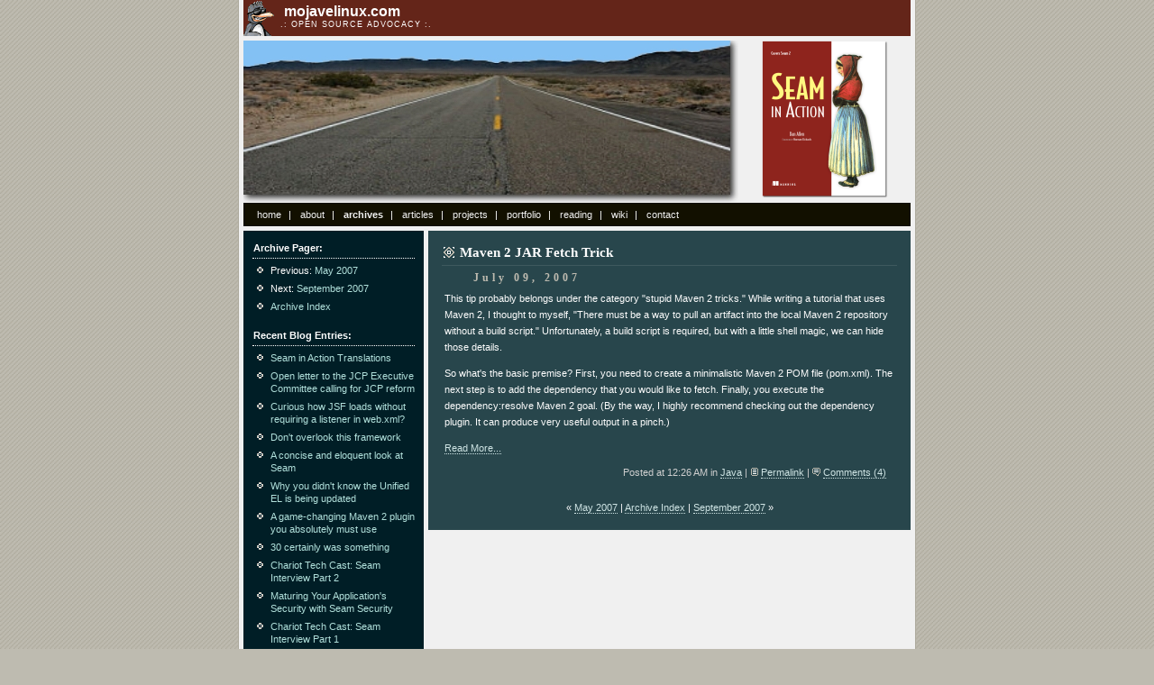

--- FILE ---
content_type: text/html; charset=UTF-8
request_url: https://mojavelinux.com/blog/archives/2007/07/index.php
body_size: 4253
content:


<!DOCTYPE html PUBLIC "-//W3C//DTD XHTML 1.0 Strict//EN" "http://www.w3.org/TR/xhtml1/DTD/xhtml1-strict.dtd">
<html xmlns="http://www.w3.org/1999/xhtml" xml:lang="en">
	<head>
		<title>Monthly Archives: July 2007 | mojavelinux.com</title>
		<link rel="stylesheet" type="text/css" media="screen" title="Mojave Desert" href="/assets/styles/screen.css" />
		<script type="text/javascript">
;(function (segments, stylesheet) {
	if (segments[0] === 'projects') {
		stylesheet.addRule('#banner', 'background-image: url(/assets/pics/banner2.jpg)')
	} else if (segments[0] === 'blog' && segments[1] === 'archives') {
		stylesheet.addRule('#banner', 'background-image: url(/assets/pics/banner3.jpg)')
	}
})(window.location.pathname.split('/').slice(1), document.styleSheets[0])
		</script>

		<meta http-equiv="Content-Type" content="text/html; charset=utf-8" />
		<meta http-equiv="Content-Language" content="en-us" />
		<meta name="robots" content="all" />
		<meta name="MSSmartTagsPreventParsing" content="true" />

		<link rel="Shortcut Icon" href="/favicon.ico" type="image/x-icon" />
		<link rel="alternate" type="application/rss+xml" title="RSS" href="https://www.mojavelinux.com/index.xml" />

		<meta name="author" content="Dan Allen" />
		<meta name="copyright" content="Copyright (c) 2001-present Mojavelinux, Inc." />

		<meta name="description" content="mojavelinux.com serves as a digital workplace for the thoughts, programs and ideas of an open source advocate, author, visionary and teacher, Dan Allen, so that they may be shared with the world." />
		<meta name="keywords" content="dan allen, open source advocacy, linux, java, seam, jboss seam, seam in action, manning, hibernate, jpa, jsf, javaserver faces, ejb3, richfaces, ajax4jsf, web standards, web design, css, ajax, studs mvc framework, dom, php, javascript, servlets, web services, technology, articles, penguin, eApps.com, ubuntu, fedora" />

	</head>

	<body id="blog" class="main">
		<div id="container">

			<div id="header">
				<h1><span class="sitename">mojavelinux.com</span><span class="punctuation">:</span> <span class="tagline">Open Source Advocacy</span></h1>
			</div>

			<div id="banner">
				<p class="description"><span>mojavelinux.com serves as a digital workplace for the thoughts, programs and ideas of an open source advocate, visionary and teacher, Dan Allen, so that they may be shared with the world. <a href="/about/">more &raquo;</a></span></p>
				<p class="feature"><a href="https://www.manning.com/books/seam-in-action" title="Seam in Action">Seam in Action</a></p>
				<p class="hide"><a href="#content">Skip Navigation</a></p>
				<ul id="navigation">
					<li><a href="https://www.mojavelinux.com/">home</a></li>
					<li><a href="https://www.mojavelinux.com/about/">about</a></li>
					<li><a href="https://www.mojavelinux.com/blog/archives/">archives</a></li>
					<li><a href="https://www.mojavelinux.com/articles/">articles</a></li>
					<li><a href="https://www.mojavelinux.com/projects/">projects</a></li>
					<li><a href="https://www.mojavelinux.com/portfolio/">portfolio</a></li>
					<li><a href="https://www.mojavelinux.com/reading/">reading</a></li>
					<li><a href="https://www.mojavelinux.com/wiki/">wiki</a></li>
					<li><a href="https://www.mojavelinux.com/about/contact.php">contact</a></li>
				</ul>
<script style="text/javascript">
;(function (links, pagePath) {
	links[0].parentNode.classList.add('selected')
	for (var i = 1, len = links.length; i < len; i++) {
		var link = links[i]
		var linkPath = link.href.replace(/^https?:\/\/[^\/]+/, '')
		if (linkPath === pagePath.substr(0, (pagePath === '/about/contact.php' ? pagePath : linkPath).length)) {
			links[0].parentNode.classList.remove('selected')
			link.parentNode.classList.add('selected')
			break
		}
	}
})([].slice.call(document.getElementById('navigation').querySelectorAll('a')), window.location.pathname)
</script>
			</div>

<div id="content">
	<div class="blog">

		<div class="entry">
			<h2 class="title" id="entry81"><span>Maven 2 JAR Fetch Trick</span></h2>
			<h4 class="date"><span>July 09, 2007</span></h4>
			<p>This tip probably belongs under the category "stupid Maven 2 tricks." While writing a tutorial that uses Maven 2, I thought to myself, "There must be a way to pull an artifact into the local Maven 2 repository without a build script." Unfortunately, a build script is required, but with a little shell magic, we can hide those details.</p>

<p>So what's the basic premise? First, you need to create a minimalistic Maven 2 POM file (pom.xml). The next step is to add the dependency that you would like to fetch. Finally, you execute the dependency:resolve Maven 2 goal. (By the way, I highly recommend checking out the dependency plugin. It can produce very useful output in a pinch.)</p>

						<p class="extended"><a href="https://www.mojavelinux.com/blog/archives/2007/07/maven_2_jar_fetch_trick/#more">Read More...</a></p>

			<p class="meta">
				Posted at 12:26 AM in <a href="https://www.mojavelinux.com/blog/archives/java/" title="View other entries in this category">Java</a> | <img src="/assets/gfx/post.gif" width="9" height="9" alt="Permalink Icon" /> <a href="https://www.mojavelinux.com/blog/archives/2007/07/maven_2_jar_fetch_trick/" title="A direct link to this particular blog entry">Permalink</a>
				| <img src="/assets/gfx/comment.gif" width="9" height="9" alt="Comment Icon" />
														<a href="https://www.mojavelinux.com/blog/archives/2007/07/maven_2_jar_fetch_trick/#comments" title="Encouragement from the Peanut Gallery">Comments (4)</a>


			</p>
		</div>

		<div id="pager">
						&laquo; <a href="https://www.mojavelinux.com/blog/archives/2007/05/">May 2007</a> |

			<a href="https://www.mojavelinux.com/blog/archives/">Archive Index</a>
						| <a href="https://www.mojavelinux.com/blog/archives/2007/09/">September 2007</a> &raquo;

		</div>
	</div>
</div>
<hr class="hide" />

<div id="sidebar">

	<h3><span>Archive Pager</span></h3>
	<ul class="nextprev">
				<li>Previous: <a href="https://www.mojavelinux.com/blog/archives/2007/05/index.php">May 2007</a></li>

				<li>Next: <a href="https://www.mojavelinux.com/blog/archives/2007/09/index.php">September 2007</a></li>

		<li><a href="https://www.mojavelinux.com/blog/archives/index.php">Archive Index</a></li>
	</ul>

	<h3><span>Recent Blog Entries</span></h3>
	<ul class="recent">
							<li><a href="https://www.mojavelinux.com/#entry122">Seam in Action Translations</a></li>

							<li><a href="https://www.mojavelinux.com/#entry121">Open letter to the JCP Executive Committee calling for JCP reform</a></li>

							<li><a href="https://www.mojavelinux.com/#entry120">Curious how JSF loads without requiring a listener in web.xml?</a></li>

							<li><a href="https://www.mojavelinux.com/#entry119">Don't overlook this framework</a></li>

							<li><a href="https://www.mojavelinux.com/#entry118">A concise and eloquent look at Seam</a></li>

							<li><a href="https://www.mojavelinux.com/#entry117">Why you didn't know the Unified EL is being updated</a></li>

							<li><a href="https://www.mojavelinux.com/#entry116">A game-changing Maven 2 plugin you absolutely must use</a></li>

							<li><a href="https://www.mojavelinux.com/#entry115">30 certainly was something</a></li>

							<li><a href="https://www.mojavelinux.com/#entry114">Chariot Tech Cast: Seam Interview Part 2</a></li>

							<li><a href="https://www.mojavelinux.com/#entry113">Maturing Your Application's Security with Seam Security</a></li>

							<li><a href="https://www.mojavelinux.com/#entry112">Chariot Tech Cast: Seam Interview Part 1</a></li>

							<li><a href="https://www.mojavelinux.com/#entry111">Fighting with Frameworks at Emerging Tech</a></li>

							<li><a href="https://www.mojavelinux.com/#entry109">The open source ideals espoused on Inauguration Day</a></li>

							<li><a href="https://www.mojavelinux.com/#entry108">I'm a Red Hatter!</a></li>

							<li><a href="https://www.mojavelinux.com/#entry106">Seam in Action Bonus Chapters Published</a></li>

							<li><a href="https://www.mojavelinux.com/#entry105">It's all about the packages</a></li>

							<li><a href="https://www.mojavelinux.com/#entry103">A new chapter begins</a></li>

							<li><a href="https://www.mojavelinux.com/#entry102">Seam in Action at JavaRanch: Round 2</a></li>

							<li><a href="https://www.mojavelinux.com/#entry101">My wishlist for GlassFish</a></li>

							<li><a href="https://www.mojavelinux.com/#entry99">An author's most proud moment</a></li>

							<li><a href="https://www.mojavelinux.com/#entry100">Deploying a seam-gen project to GlassFish</a></li>

							<li><a href="https://www.mojavelinux.com/#entry98">Seam in Action is final, finally!</a></li>

							<li><a href="https://www.mojavelinux.com/#entry97">Podcast from JavaOne</a></li>

							<li><a href="https://www.mojavelinux.com/#entry96">Seam in Action promotion at JavaRanch</a></li>

							<li><a href="https://www.mojavelinux.com/#entry95">"Seam in Action saved my life"</a></li>

							<li><a href="https://www.mojavelinux.com/#entry94">Avoid this common JSF mistake</a></li>

							<li><a href="https://www.mojavelinux.com/#entry93">Heading to JavaOne 2008</a></li>

							<li><a href="https://www.mojavelinux.com/#entry92">Spring into Seam series published</a></li>

							<li><a href="https://www.mojavelinux.com/#entry90">Feast your eyes on all chapters!</a></li>

							<li><a href="https://www.mojavelinux.com/#entry87">Two free chapters from Seam in Action available!</a></li>

							<li><a href="https://www.mojavelinux.com/#entry86">SeamFramework.org: Seam's new identity</a></li>

							<li><a href="https://www.mojavelinux.com/#entry89">Destination: Seam in Action</a></li>

							<li><a href="https://www.mojavelinux.com/#entry88">The man behind the book</a></li>

							<li><a href="https://www.mojavelinux.com/#entry85">Generics are the best we've ever had</a></li>

							<li><a href="https://www.mojavelinux.com/#entry84">Announcing Seam in Action</a></li>

							<li><a href="https://www.mojavelinux.com/#entry83">Google Reader adds search</a></li>

							<li><a href="https://www.mojavelinux.com/#entry82">Half-hearted spell checking</a></li>

							<li><a href="https://www.mojavelinux.com/#entry81">Maven 2 JAR Fetch Trick</a></li>

							<li><a href="https://www.mojavelinux.com/#entry80">Putting Entities to Rest with Groovy, Hibernate, and JPA</a></li>

							<li><a href="https://www.mojavelinux.com/#entry79">Groovy Rocked My World!</a></li>

							<li><a href="https://www.mojavelinux.com/#entry77">Broken Access Keys in Firefox 2.0</a></li>

							<li><a href="https://www.mojavelinux.com/#entry76">Remote Debugging with Jetty</a></li>

							<li><a href="https://www.mojavelinux.com/#entry75">JSF Components: Why Most Don't Bother</a></li>

							<li><a href="https://www.mojavelinux.com/#entry74">Partial Facelets Adoption</a></li>

							<li><a href="https://www.mojavelinux.com/#entry73">Facelets Tag Completion in Eclipse</a></li>

							<li><a href="https://www.mojavelinux.com/#entry72">Disabling Session Cookies in Jetty</a></li>

							<li><a href="https://www.mojavelinux.com/#entry71">A Reason to Choose Linux</a></li>

							<li><a href="https://www.mojavelinux.com/#entry70">Improved Session Tracking</a></li>

							<li><a href="https://www.mojavelinux.com/#entry69">The Great JAXB API Blunder</a></li>

							<li><a href="https://www.mojavelinux.com/#entry68">Hibernate, Get Out of My POJO!</a></li>

							<li><a href="https://www.mojavelinux.com/#entry67">Taking the 'dist-upgrade' Plunge</a></li>

							<li><a href="https://www.mojavelinux.com/#entry66">Fixing Maryland Traffic</a></li>

							<li><a href="https://www.mojavelinux.com/#entry65">Spring: SessionFactory Prototype</a></li>

							<li><a href="https://www.mojavelinux.com/#entry64">Life Without BaseCamp</a></li>

							<li><a href="https://www.mojavelinux.com/#entry63">Why Are You Bare?</a></li>

							<li><a href="https://www.mojavelinux.com/#entry62">Eclipse Resource Filtering using 'Derived'</a></li>

							<li><a href="https://www.mojavelinux.com/#entry60">Technology Surprises</a></li>

							<li><a href="https://www.mojavelinux.com/#entry59">Eclipse DTD Trick</a></li>

							<li><a href="https://www.mojavelinux.com/#entry58">Giant-Ass Image Viewer 2</a></li>

							<li><a href="https://www.mojavelinux.com/#entry57">Ubuntu Redefines Linux</a></li>

							<li><a href="https://www.mojavelinux.com/#entry56">JiBX: Hibernate for XML?</a></li>

							<li><a href="https://www.mojavelinux.com/#entry55">Another One Bites the Dust</a></li>

							<li><a href="https://www.mojavelinux.com/#entry54">GnuPG and Beer</a></li>

							<li><a href="https://www.mojavelinux.com/#entry53">OPENSRC</a></li>

							<li><a href="https://www.mojavelinux.com/#entry52">Enlightenment Emerging</a></li>

							<li><a href="https://www.mojavelinux.com/#entry51">Ubuntu Absolutely Rips!</a></li>

							<li><a href="https://www.mojavelinux.com/#entry50">DOM Tooltip in Apache MyFaces</a></li>

							<li><a href="https://www.mojavelinux.com/#entry49">Nice, FedEx</a></li>

							<li><a href="https://www.mojavelinux.com/#entry47">Google on the Road</a></li>

							<li><a href="https://www.mojavelinux.com/#entry46">Salvage Your Project!</a></li>

							<li><a href="https://www.mojavelinux.com/#entry45">Why do you participate?</a></li>

							<li><a href="https://www.mojavelinux.com/#entry44">Clipboard Management that Works</a></li>

							<li><a href="https://www.mojavelinux.com/#entry43">Gnome + KDE: A Bit of Both</a></li>

							<li><a href="https://www.mojavelinux.com/#entry42">How Gmail Does Threading</a></li>

							<li><a href="https://www.mojavelinux.com/#entry41">A Better Network File System</a></li>

							<li><a href="https://www.mojavelinux.com/#entry39">AmaroK: Bizarre Name, Amazing Application</a></li>

							<li><a href="https://www.mojavelinux.com/#entry38">We finally exist!</a></li>

							<li><a href="https://www.mojavelinux.com/#entry37">Sticky Keys: Not Just for the Disabled Anymore</a></li>

							<li><a href="https://www.mojavelinux.com/#entry36">Eclipse, Learn from Mozilla</a></li>

							<li><a href="https://www.mojavelinux.com/#entry34">No longer Silver</a></li>

							<li><a href="https://www.mojavelinux.com/#entry32">XM is Everywhere!</a></li>

							<li><a href="https://www.mojavelinux.com/#entry33">Java's Killer App</a></li>

							<li><a href="https://www.mojavelinux.com/#entry30">Javascript Logging via Meta</a></li>

							<li><a href="https://www.mojavelinux.com/#entry29">Cross-browser List Delimiters</a></li>

							<li><a href="https://www.mojavelinux.com/#entry31">Plug and Pray</a></li>

							<li><a href="https://www.mojavelinux.com/#entry28">Excerpts from the Javascript API</a></li>

							<li><a href="https://www.mojavelinux.com/#entry27">mozparty2 :: The Firefox Cometh</a></li>

							<li><a href="https://www.mojavelinux.com/#entry25">Inspired by Linux</a></li>

							<li><a href="https://www.mojavelinux.com/#entry24">Open Source Provides "The Tipping Point"</a></li>

							<li><a href="https://www.mojavelinux.com/#entry23">Back on the Distro Trail</a></li>

							<li><a href="https://www.mojavelinux.com/#entry22">Firefox: The Browser that Reincarnates Itself</a></li>

							<li><a href="https://www.mojavelinux.com/#entry20">Feeding the Fire: Sizing Up Java IDEs</a></li>

							<li><a href="https://www.mojavelinux.com/#entry19">Commute Hacking</a></li>

							<li><a href="https://www.mojavelinux.com/#entry18">Metro/MARC, Sorry for the Business</a></li>

							<li><a href="https://www.mojavelinux.com/#entry17">Finally, We're In!</a></li>

							<li><a href="https://www.mojavelinux.com/#entry16">DJ Tiesto Spins the Parade of Nations</a></li>

							<li><a href="https://www.mojavelinux.com/#entry15">Studs Has Landed!</a></li>

							<li><a href="https://www.mojavelinux.com/#entry1">The Road to Enlightenment</a></li>

							<li><a href="https://www.mojavelinux.com/#entry12">Hey Java! Let's Talk Open Source</a></li>

							<li><a href="https://www.mojavelinux.com/#entry13">Read Mythical Man Month</a></li>

							<li><a href="https://www.mojavelinux.com/#entry5">Wireless Grab-bagging</a></li>

							<li><a href="https://www.mojavelinux.com/#entry3">Linux is Smarter Than Me</a></li>

							<li><a href="https://www.mojavelinux.com/#entry35">MandrakeClub Silver Member</a></li>

							<li><a href="https://www.mojavelinux.com/#entry4">"Penguin Rush Hour"</a></li>



	</ul>



</div>

			<hr class="hide" />

			<div id="footer"><span>Copyright &copy; 2001-present Dan Allen &middot; Forged with valid <a href="http://validator.w3.org/check?uri=referer" style="text-decoration: none;"><acronym title="eXtensible HyperText Markup Language">XHTML</acronym></a> and <acronym title="Cascading Style Sheets">CSS</acronym> &middot; Powered by <a href="http://www.movabletype.org">Movable Type</a> 2.661</span></div>

		</div>
	</body>
</html>



--- FILE ---
content_type: text/css; charset=UTF-8
request_url: https://mojavelinux.com/assets/styles/screen.css
body_size: 3059
content:
/**
 * Title: Mojavelinux
 * Description: A two column theme using a horizontal navigation and a two 
column layout.  Features a banner
 * graphic just above the main content.
 */

/**
 * CSS Filters:
 *
 * CSS Notes:
 *
 * #1 - The text-align: center style is used so that IE will center the main 
container.
 * #3 - Position must be relative so that it will wrap the floating child 
(either width or position must be set)
 * #4 - For some reason, the padding to the right of content must be doubled 
from the effective amount
 * #5 - IE needs an explicit width set here or else it messes up floating
 * #6 - IE needs this redundancy or else it will try to use the image from the 
list-style
 */

/* always include the scrollbar (mozilla hack) */
html
{
	height: 100%;
	margin-bottom: 1px;
}

/* Primary canvas and inherited page styles  */
body.main
{
	background: #BEBBB0 url(/assets/gfx/lines.png);
	color: #FFFFFF;
	font: 11px/170% Verdana, sans-serif;
	margin: 0;
	padding: 0;
	text-align: center; /* CSS Note #1 */
}
#container
{
	background-color: #F0F0F0;
	margin: 0 auto;
	padding: 0 5px;
	text-align: left;
	width: 740px;
	border: solid #ADAA9D;
	border-width: 0 1px;
}

/* Globally style links */
a:link, a:visited, a:active
{
	text-decoration: none;
}
a:hover
{
	text-decoration: underline;
}

/* The page header includes a title, slogan and logo */
#header
{
	background: #6B220E url(/assets/gfx/tux-dude.gif) no-repeat;
	background-color: #642519;
	height: 40px;
	margin-bottom: 5px;
}
#header h1
{
	margin: 0;
	padding: 0 0 0 45px;
}
#header h1 .sitename
{
	display: block;
	font-size: 16px;
	padding-top: 4px;
}
#header h1 .tagline
{
	display: block;
	position: relative;
	text-transform: uppercase;
	font-size: 9px;
	font-weight: normal;
	letter-spacing: 1px;
	top: -4px;
	left: -4px;
}
#header h1 .tagline:before
{
	content: ".: ";
}
#header h1 .tagline:after
{
	content: " :.";
}
#header h1 .punctuation
{
	display: none;
}

/* The banner provides the section branding, description and primary navigation 
*/
#banner
{
	position: relative; /* CSS Note #3 */
	background-image: url(../pics/banner.jpg);
	background-repeat: no-repeat;
	width: 100%; /* CSS Note #5 */
}
/* IE allows an element after a float clear to have a top margin, moz does not
IE is really messing up the line height on this block
IE is not allowing a box that is floating to have a height */
#banner .description, #banner .feature
{
	float: right;
	background-color: #BEBBB0;
	/*background-color: #babaae; /* for use with desert background */
	margin: 0 0 5px 0;
	width: 190px;
	height: 175px;
	overflow: auto;
}
#banner .description a:link, #banner .description a:visited, #banner 
.description a:active
{
	color: #121000;
}
#banner .description a:hover
{
	color: #121000 !important;
}
#banner .description span
{
	display: block;
	margin: 10px 15px;
	text-align: justify;
}
/* highlight speaking engagement */
#banner .description {
	display: none;
}
#banner .feature {
	background: none;
}
#banner .feature a {
	text-indent: -9999px;
	display: block;
	margin: 0;
	height: 100%;
	background: url(../gfx/seaminaction.png) no-repeat center center / auto 100%;
	-moz-outline: none;
}
/* end highlight speaking engagement */
#navigation
{
	background-color: #121000;
	clear: both;
	line-height: 2.4em;
	margin: 0;
	padding: 0 15px;
}
#navigation a:link, #navigation a:visited, #navigation a:active
{
	color: #F0F0F0;
}
#navigation li
{
	display: inline;
	padding: 0 5px 0 0;
	margin: 0;
	list-style: none;
}
#navigation li+li:before
{
	font-weight: normal;
	content: "|";
	padding-right: 10px; /* CSS Note #4 */
}

#navigation li.selected {
	font-weight: bold;
}

/* The content section contains the meat of the site */
#content
{
	background-color: #28464C;
	float: right;
	padding: 15px 15px 5px 15px;
	margin: 5px 0;
	width: 505px;
	color: #FDFDFD;
}
#content a:link, #content a:visited, #content a:active
{
	color: #CFE4E4;
	border-bottom: 1px dotted #CFE4E4;
}
#content a:hover
{
	text-decoration: none;
	color: #FDFDFD;
	border-bottom: 1px dotted #FDFDFD;
}
#content h2
{
	border-bottom: 1px solid #3E595E;
	font-family: Georgia, Times, serif;
	font-size: 15px;
	padding: 0 0 5px 0;
	margin: 0 0 0 0;
}
#content h2 span
{
	background: url(/assets/gfx/starpost.gif) no-repeat left center;
	padding: 0 0 0 20px;
}
#content h2 a:link, #content h2 a:visited, #content h2 a:active, #content h2 
a:hover
{
	color: #F0F0F0;
	border: 0;
}
#content h2 a:after
{
	content: " \BB";
}
#content h3
{
	font-family: Georgia, Times, sans-serif;
	padding: 0 0 0 0px;
	font-size: 13px;
	margin: 1.5em 0 0 0;
	line-height: 1em;
	text-transform: lowercase;
}
#content h3:before
{
	content: "...";
	letter-spacing: 2px;
	padding-right: 2px;
}
#content h3:after
{
	content: "...";
	letter-spacing: 2px;
	padding-left: 2px;
}
#content h4.date
{
	margin: 0 0 -6px 0;
	font-size: 12px;
	font-family: Georgia, Times, sans-serif;
	color: #BEBBB0;
	/*color: #cfcbbf;*/
	letter-spacing: 4px;
	padding: 4px 0 0 35px;
}
#content .entry
{
	margin-bottom: 2em;
}
#content .entry p
{
	padding-left: 3px;
	padding-right: 5px;
}
#content .entry .meta
{
	text-align: right;
	padding: 2px;
	margin-right: 10px;
	color: #CFCFCF;
	line-height: 1em;
}
#content .entry dl
{
	margin: 0 40px 0 20px;
	padding: 3px 5px;
	border: 1px solid #001E26;
	background-color: #F0F0F0;
	border-color: #C4C4C4;
	color: #444444;
}
#content .entry dt
{
	font-weight: bold;
	font-style: italic;
	float: left;
}
#content .entry dd:before
{
	padding: 0 3px;
	content: "-";
}
#content .entry dd
{
	margin-left: 10px;
}
#content .entry ul {
	list-style-type: square;
}
#content img.avatar
{
	float: right;
	padding: 4px 4px 0 2px;
}
#content img.inline
{
	float: left;
	padding: 0;
	margin: 5px 10px 0 0;
	border: 1px solid #000000;
}
#content #pager
{
	text-align: center;
	margin: 1em 0;
}

/* styles for "feature" pages (portfolio) */
#content dl.feature
{
	clear: left;
}

#content dl.feature dt a 
{
	border: 1px solid #b2afa2 !important;
	padding: 3px;
	margin-right: 12px;
	background-color: #121000;
	display: block;
	float: left;
	margin-bottom: 2.5em;
}

#content dl.feature dt img
{
	vertical-align: bottom;
}

#content dl.feature dd.featurelink
{
	margin-bottom: 1em;
}

/* clear out the inherited h3 stuff */
#content dl.feature dd h3:before,
#content dl.feature dd h3:after
{
	content: "";
}

#content dl.feature dd h3
{
	position: relative;
	left: -2px;
	margin: 0;
	text-transform: none;
}

/* The sidebar holds auxilary links and tools */
#sidebar
{
	background-color: #001E26;
	float: left;
	padding: 10px;
	margin: 5px 0;
	width: 180px;
}
#sidebar a:link, #sidebar a:visited, #sidebar a:active
{
	color: #B1E0DB;
}
#sidebar a:hover
{
	color: #FFFFFF;
}
#sidebar h3
{
	font-size: 11px;
	font-weight: bold;
	padding: 0 0 2px 1px;
	margin: 0;
}
#sidebar h3:after
{
	content: ":";
}
#sidebar ul, #sidebar dl
{
	border-top: 1px dotted #FFFFFF;
	margin: 0 0 10px 0;
	padding: 6px 0 0 0;
}
#sidebar dl
{
	padding: 3px 0 3px 2px;
}
#sidebar li

{
	margin: 0 0 0 20px;
	padding: 0 0 6px 0;
	line-height: 1.3em;
	list-style-image: url(/assets/gfx/bullet.gif);
	text-indent: 0;
	list-style-position: outside;
}
#sidebar dd
{
	display: list-item;
	list-style-position: inside;
	list-style-image: url(/assets/gfx/bullet.gif);
	padding: 0;
	margin: 0;
}
#sidebar .recent li em
{
	color: #BEBBB0;
}
#sidebar .source li strong
{
	font-style: italic;
	font-weight: normal;
}
#sidebar ul.sublist
{
	margin: 4px 0 0 0;
	padding: 0;
	border: none;
}
#sidebar ul.sublist li
{
	list-style: none;
	list-style-image: none;
	padding: 0 0 4px 0;
	margin: 0 0 0 -1px;
}
#sidebar .info li strong
{
	font-style: italic;
	font-variant: small-caps;
	padding-right: 3px;
}
#sidebar .info li strong:after
{
	content: ": ";
	padding-left: 1px;
}
#sidebar ul.search
{
	border-top: 0;
}
#sidebar ul:last-child
{
	margin-bottom: 0;
}
#sidebar .info li, #sidebar .search li, #sidebar .feeds li, #sidebar .ads li
{
	list-style-image: none; /* CSS Note #6 */
	list-style: none;
	margin-left: 4px;
	text-indent: 0;
}
#sidebar .feeds li img
{
	vertical-align: middle;
}
#sidebar input
{
	font: 11px Tahoma, sans-serif;
	line-height: 1em;
}
#sidebar input.text
{
	background-color: transparent;
	border: 1px solid #B1E0DB;
	color: #FFFFFF;
}
#sidebar input.button
{
	background-color: transparent;
	border: 1px solid #B1E0DB;
	color: #FFFFFF;
	font-weight: bold;
}

/* The site footer */
#footer
{
	background-color: #6B220E;
	background-color: #642519;
	clear: both;
	text-align: left;
	margin: 0;
	line-height: 2.5em;
	width: 100%; /* CSS Note #5 */
}
#footer span
{
	padding: 0 10px;
}
#footer a:link, #footer a:visited, #footer a:active
{
	color: #FFFFFF;
	text-decoration: underline;
}
#footer a.admin:link, #footer a.admin:visited, #footer a.admin:active
{
	text-decoration: none;
}

/* Style for a form in the content area */
fieldset
{
	margin: 1.5em 0 1em 0;
	padding: 0;
	border: 0;
}
fieldset.form
{
	margin-left: 5px;
	padding-left: 30px;
	width: 280px;
	background: url(/assets/gfx/form.png) no-repeat;
}
fieldset legend
{
	display: none;
}
fieldset p
{
	margin: .5em 0;
	line-height: 1em;
}
fieldset.headers p
{
	clear: both;
}
fieldset.headers label
{
	display: block;
	float: left;
	width: 60px;
}
fieldset.headers .text
{
	width: 216px;
	padding-left: 2px;
}
fieldset.body textarea
{
	margin-top: .5em;
	padding: 2px 1px;
	width: 276px;
}
fieldset label:after
{
	content: ": ";
}
fieldset label.required:after
{
	content: "*: ";
}
fieldset .question label
{
	width: auto;
	display: inline;
	float: none;
}
fieldset .question label:after
{
	content: " ";
}
fieldset input, fieldset textarea
{
	color: #444444;
	font-size: 11px;
	border-width: 1px;
}
fieldset .button
{
	font-family: Georgia, Times, serif;
	font-weight: bold;
	float: right;
	margin-left: 3px;
	background-color: #F0F0F0;
}
fieldset .inline .button
{
	float: none;
}
fieldset .text
{
	font-family: Arial, sans-serif;
}

/* Various lists of results */
.comment, .result
{
	border-top: 2px solid #3E595E;
	margin-top: 1em;
}
.comment-meta, .result-meta
{
	color: #CFCFCF;
	padding-left: 15px;
	margin: 1em 0 1em 5px;
}
.comment-meta
{
	background: url(/assets/gfx/comment.gif) no-repeat center left;
}
.result-meta
{
	background: url(/assets/gfx/post.gif) no-repeat center left;
}
.comment-body, .result-body
{
	padding-left: 20px;
	padding-right: 4px;
}
.comment-body li
{
	margin-bottom: 1em;
}
dl.archives
{
	margin: 1em 0;
	padding-left: 20px;
}
dl.archives dt
{
	margin: 0 0 2px 0;
	display: list-item;
	list-style-image: url(/assets/gfx/post.gif);
}
dl.archives dd
{
	margin-left: 0;
	margin-bottom: 1em;
}
dl.archives dd em
{
	color: #C4C4C4;
	font-weight: normal;
	font-style: italic;
}


/* General styles */
.hide
{
	display: none;
}
form
{
	padding: 0;
	margin: 0;
}
img
{
	border: none;
}
acronym
{
	border-bottom: 1px dotted inherit;
	cursor: help;
}
blockquote
{
	margin: 1.5em 40px 1.5em 10px;
	padding-left: 25px;
	background: url(/assets/gfx/quote.gif) no-repeat;
}
/* don't style p within blockquote, leave it up to blockquote */
blockquote p
{
	padding: 0 !important;
}

em.underline {
	font-style: normal;
	text-decoration: underline;
}
span.code {
	font-family: monospace;
}
code
{
	display: block;
	background-color: #CFCCC0;
	color: #121000;
	padding: 3px 0 0 3px;
	overflow: auto;
	white-space: pre;
		/* prevent IE from blowing up page flow */
		_width: 490px;
}

code br {
	display: none;
}

pre {
	color: #121000;
	background-color: #CFCCC0;
	overflow: auto;
		/* prevent IE from blowing up page flow */
		_width: 490px;
}

/* Content tables */
table.archive {
	margin: 1em 0;
	border-collapse: collapse;
}

table.archive th, table.archive td {
	padding: 3px 5px;
}

table.archive, table.archive th, table.archive td {
	border: 1px solid #3E595E;
}

table.archive th {
	background-color: #121000;
	color: #f0f0f0;
}

table.archive .actions {
	text-align: center;
}

table.archive .actions a {
	border: none !important;
}

/* project pages */
dl.components dt
{
	font-weight: bold;
}
dl.components dd
{
	margin: 0 30px 1em 20px;
}


/* recommended books page */
dl.books {
	margin-top: 2em;
}

dl.books dt {
	float: left;
	margin-top: 5px;
	margin-right: 10px;
}

dl.books dt a {
	border: 0 !important;
}

dl.books dd {
	margin-left: 0;
}

dl.books cite em {
	display: block;
}

dl.books .summary {
	margin-top: 10px;
	margin-right: 10px;
}

dd.bookend {
	height: 2em;
}

.related li + li.none {
  display: none;
}
